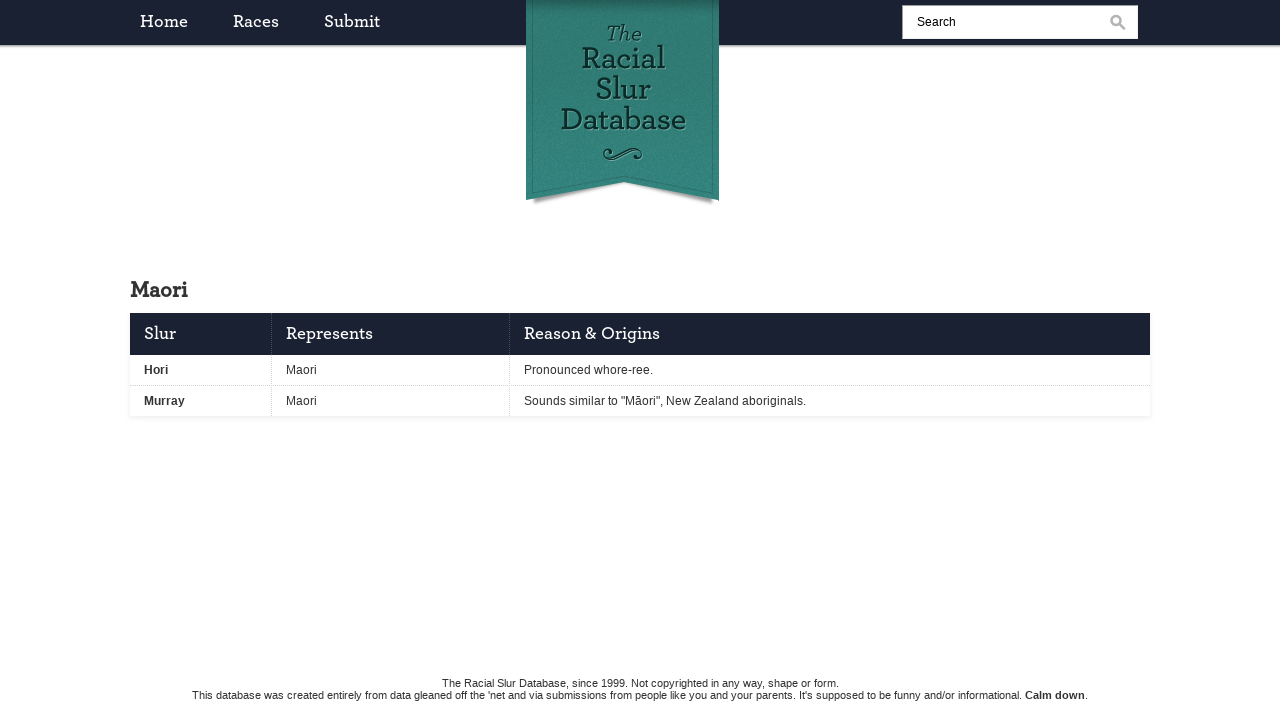

--- FILE ---
content_type: text/html
request_url: http://www.rsdb.org/race/maori
body_size: 1785
content:
<!DOCTYPE html>
<html lang="en">
  <head>
    <meta http-equiv="Content-Type" content="text/html; charset=UTF-8" />
    <link rel="shortcut icon" href="/static/favicon.ico" sizes="16x16 32x32 57x57 64x64 114x114 128x128" />
    <link rel="stylesheet" type="text/css" href="/static/css/rsdb.css?0.0.1" />
    <title>The Racial Slur Database</title>
    <meta name="description" content="Racial slurs for the whole family, impress your friends with your vast knowledge of hate!" />
    <meta name="keywords" content="racial slurs, racism, ethnic, slang, dictionary, stereotype, pejorative, bigotry, prejudice, hate, oppression, ignorance, won't you be my neighbor?" />
    <script type="text/javascript" src="https://ajax.googleapis.com/ajax/libs/swfobject/2/swfobject.js"></script>
    <script type="text/javascript" src="https://ajax.googleapis.com/ajax/libs/jquery/1.7.0/jquery.min.js"></script>
    <script type="text/javascript" src="/static/js/jquery.autocomplete.js"></script>
    <script type="text/javascript"> var rsdb = {"api_path":"\/api\/html\/race\/maori"}; </script>
    <script type="text/javascript" src="/static/js/recorder.js"></script>
    <script type="text/javascript" src="/static/js/rsdb.js"></script>
  </head>
  <body>
    <!-- START MAIN -->
    <div id="main">

      <!-- START HEADER -->
      <div id="header">
        <!-- div class="background"></div -->
        <div class="main">
          <div id="navigation">
            <a href="/">home</a>
            <a href="/races">races</a>
            <a href="/submit">submit</a>
          </div>
          <a href="/"><div id="logo" title="The Racial Slur Database"></div></a>
          <div id="search">
            <form method="get" action="/search">
              <input type="text" value="Search" id="search_input" name="q" />
            </form>
          </div>
        </div>
      </div>
      <!-- END HEADER -->
<!-- START EXTRAS -->
<div id="extras">
</div>
<!-- END EXTRAS -->
<h1 class="race_header">maori</h1>
<!-- START SLURS -->
<div id="slurs">
<table cellpadding="0" cellspacing="0">
  <thead>
    <tr>
      <th>Slur</th>
      <th>Represents</th>
      <th>Reason &amp; Origins</th>
    </tr>
  </thead>
  <tr data-id="1032" id="slur_1032">
    <td><a href="/slur/hori">Hori</a></td>
    <td><a href="/race/maori">Maori</a></td>
    <td>Pronounced whore-ree.</td>
  </tr>
  <tr data-id="1510" id="slur_1510">
    <td><a href="/slur/murray">Murray</a></td>
    <td><a href="/race/maori">Maori</a></td>
    <td>Sounds similar to "M&#257;ori", New Zealand aboriginals.</td>
  </tr>
</table>

</div>
<!-- END SLURS -->
    </div>

    <!-- END MAIN -->
    <!-- START FOOTER -->

    <div id="footer">
      <div class="fb-like" data-href="http://racialslurs.com/" data-send="false" data-layout="button_count" data-width="100" data-show-faces="false"></div>

      <div id="copyright">
        The Racial Slur Database, since 1999. Not copyrighted in any way, shape or form.
      </div>

      <div>
        This database was created entirely from data gleaned off the 'net
        and via submissions from people like you and your parents.
        It's supposed to be funny and/or informational. <strong>Calm down</strong>.
      </div>
    </div>

    <div id="fb-root"></div>
    <script>(function(d, s, id) {
      var js, fjs = d.getElementsByTagName(s)[0];
      if (d.getElementById(id)) return;
      js = d.createElement(s); js.id = id;
      js.src = "//connect.facebook.net/en_US/all.js#xfbml=1&appId=273280619403087";
      fjs.parentNode.insertBefore(js, fjs);
      }(document, 'script', 'facebook-jssdk'));</script>

    <script type="text/javascript">
      var _gaq = _gaq || [];
      _gaq.push(['_setAccount', 'UA-65515-7']);
      _gaq.push(['_setDomainName', 'none']);
      _gaq.push(['_setAllowLinker', true]);
      _gaq.push(['_trackPageview']);

      (function() {
      var ga = document.createElement('script'); ga.type = 'text/javascript'; ga.async = true;
      ga.src = ('https:' == document.location.protocol ? 'https://ssl' : 'http://www') + '.google-analytics.com/ga.js';
      var s = document.getElementsByTagName('script')[0]; s.parentNode.insertBefore(ga, s);
      })();
    </script>
    <!-- END FOOTER -->
  </body>
</html>

